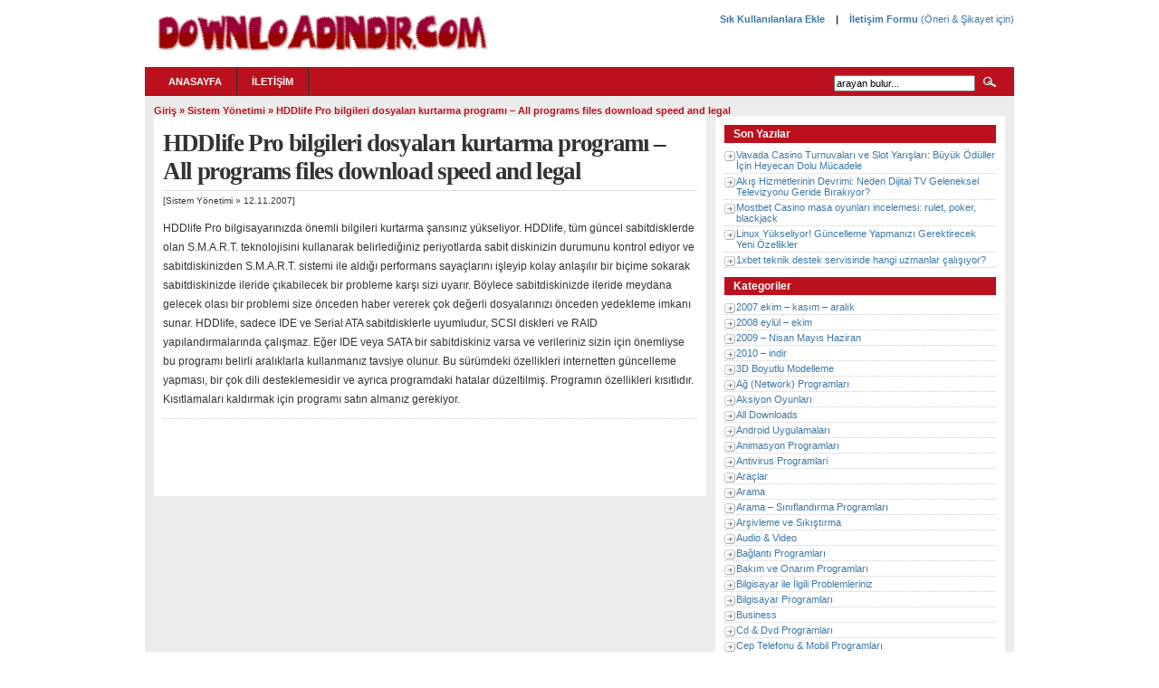

--- FILE ---
content_type: text/html; charset=UTF-8
request_url: https://downloadindir.com/hddlife-pro-bilgileri-dosyalari-kurtarma-programi-t1789.html
body_size: 39591
content:
<!DOCTYPE html>
<html lang="tr">
<head>
	<meta charset="UTF-8">
	<meta name="viewport" content="initial-scale=1.0, width=device-width">
	<title>HDDlife Pro bilgileri dosyaları kurtarma programı - All programs files download speed and legal - Ücretsiz Türkçe Program İndirme Sitesi</title>
	<meta name='robots' content='index, follow, max-image-preview:large, max-snippet:-1, max-video-preview:-1' />

	<!-- This site is optimized with the Yoast SEO plugin v24.1 - https://yoast.com/wordpress/plugins/seo/ -->
	<meta name="description" content="Program download indir bedava free hemen indir yükle" />
	<link rel="canonical" href="https://downloadindir.com/hddlife-pro-bilgileri-dosyalari-kurtarma-programi-t1789.html" />
	<meta property="og:locale" content="tr_TR" />
	<meta property="og:type" content="article" />
	<meta property="og:title" content="HDDlife Pro bilgileri dosyaları kurtarma programı - All programs files download speed and legal - Ücretsiz Türkçe Program İndirme Sitesi" />
	<meta property="og:description" content="Program download indir bedava free hemen indir yükle" />
	<meta property="og:url" content="https://downloadindir.com/hddlife-pro-bilgileri-dosyalari-kurtarma-programi-t1789.html" />
	<meta property="og:site_name" content="Ücretsiz Türkçe Program İndirme Sitesi" />
	<meta property="article:published_time" content="2007-11-12T07:20:00+00:00" />
	<meta property="article:modified_time" content="2022-01-27T07:39:23+00:00" />
	<meta name="author" content="admin" />
	<meta name="twitter:card" content="summary_large_image" />
	<meta name="twitter:label1" content="Yazan:" />
	<meta name="twitter:data1" content="admin" />
	<meta name="twitter:label2" content="Tahmini okuma süresi" />
	<meta name="twitter:data2" content="1 dakika" />
	<script type="application/ld+json" class="yoast-schema-graph">{"@context":"https://schema.org","@graph":[{"@type":"WebPage","@id":"https://downloadindir.com/hddlife-pro-bilgileri-dosyalari-kurtarma-programi-t1789.html","url":"https://downloadindir.com/hddlife-pro-bilgileri-dosyalari-kurtarma-programi-t1789.html","name":"HDDlife Pro bilgileri dosyaları kurtarma programı - All programs files download speed and legal - Ücretsiz Türkçe Program İndirme Sitesi","isPartOf":{"@id":"https://downloadindir.com/#website"},"datePublished":"2007-11-12T07:20:00+00:00","dateModified":"2022-01-27T07:39:23+00:00","author":{"@id":"https://downloadindir.com/#/schema/person/4a91766bc17532e919272c5da21d5812"},"description":"Program download indir bedava free hemen indir yükle","breadcrumb":{"@id":"https://downloadindir.com/hddlife-pro-bilgileri-dosyalari-kurtarma-programi-t1789.html#breadcrumb"},"inLanguage":"tr","potentialAction":[{"@type":"ReadAction","target":["https://downloadindir.com/hddlife-pro-bilgileri-dosyalari-kurtarma-programi-t1789.html"]}]},{"@type":"BreadcrumbList","@id":"https://downloadindir.com/hddlife-pro-bilgileri-dosyalari-kurtarma-programi-t1789.html#breadcrumb","itemListElement":[{"@type":"ListItem","position":1,"name":"Anasayfa","item":"https://downloadindir.com/"},{"@type":"ListItem","position":2,"name":"HDDlife Pro bilgileri dosyaları kurtarma programı &#8211; All programs files download speed and legal"}]},{"@type":"WebSite","@id":"https://downloadindir.com/#website","url":"https://downloadindir.com/","name":"Ücretsiz Türkçe Program İndirme Sitesi","description":"","potentialAction":[{"@type":"SearchAction","target":{"@type":"EntryPoint","urlTemplate":"https://downloadindir.com/?s={search_term_string}"},"query-input":{"@type":"PropertyValueSpecification","valueRequired":true,"valueName":"search_term_string"}}],"inLanguage":"tr"},{"@type":"Person","@id":"https://downloadindir.com/#/schema/person/4a91766bc17532e919272c5da21d5812","name":"admin","image":{"@type":"ImageObject","inLanguage":"tr","@id":"https://downloadindir.com/#/schema/person/image/","url":"https://secure.gravatar.com/avatar/0ab185f31986893329f21821f17c5e5325b7a05353776a1fe9c382052f57cb64?s=96&d=mm&r=g","contentUrl":"https://secure.gravatar.com/avatar/0ab185f31986893329f21821f17c5e5325b7a05353776a1fe9c382052f57cb64?s=96&d=mm&r=g","caption":"admin"},"sameAs":["https://downloadindir.com"],"url":"https://downloadindir.com/author/admin"}]}</script>
	<!-- / Yoast SEO plugin. -->


<link rel="alternate" type="application/rss+xml" title="Ücretsiz Türkçe Program İndirme Sitesi &raquo; HDDlife Pro bilgileri dosyaları kurtarma programı &#8211; All programs files download speed and legal yorum akışı" href="https://downloadindir.com/hddlife-pro-bilgileri-dosyalari-kurtarma-programi-t1789.html/feed" />
<link rel="alternate" title="oEmbed (JSON)" type="application/json+oembed" href="https://downloadindir.com/wp-json/oembed/1.0/embed?url=https%3A%2F%2Fdownloadindir.com%2Fhddlife-pro-bilgileri-dosyalari-kurtarma-programi-t1789.html" />
<link rel="alternate" title="oEmbed (XML)" type="text/xml+oembed" href="https://downloadindir.com/wp-json/oembed/1.0/embed?url=https%3A%2F%2Fdownloadindir.com%2Fhddlife-pro-bilgileri-dosyalari-kurtarma-programi-t1789.html&#038;format=xml" />
<style id='wp-img-auto-sizes-contain-inline-css' type='text/css'>
img:is([sizes=auto i],[sizes^="auto," i]){contain-intrinsic-size:3000px 1500px}
/*# sourceURL=wp-img-auto-sizes-contain-inline-css */
</style>
<style id='wp-emoji-styles-inline-css' type='text/css'>

	img.wp-smiley, img.emoji {
		display: inline !important;
		border: none !important;
		box-shadow: none !important;
		height: 1em !important;
		width: 1em !important;
		margin: 0 0.07em !important;
		vertical-align: -0.1em !important;
		background: none !important;
		padding: 0 !important;
	}
/*# sourceURL=wp-emoji-styles-inline-css */
</style>
<style id='wp-block-library-inline-css' type='text/css'>
:root{--wp-block-synced-color:#7a00df;--wp-block-synced-color--rgb:122,0,223;--wp-bound-block-color:var(--wp-block-synced-color);--wp-editor-canvas-background:#ddd;--wp-admin-theme-color:#007cba;--wp-admin-theme-color--rgb:0,124,186;--wp-admin-theme-color-darker-10:#006ba1;--wp-admin-theme-color-darker-10--rgb:0,107,160.5;--wp-admin-theme-color-darker-20:#005a87;--wp-admin-theme-color-darker-20--rgb:0,90,135;--wp-admin-border-width-focus:2px}@media (min-resolution:192dpi){:root{--wp-admin-border-width-focus:1.5px}}.wp-element-button{cursor:pointer}:root .has-very-light-gray-background-color{background-color:#eee}:root .has-very-dark-gray-background-color{background-color:#313131}:root .has-very-light-gray-color{color:#eee}:root .has-very-dark-gray-color{color:#313131}:root .has-vivid-green-cyan-to-vivid-cyan-blue-gradient-background{background:linear-gradient(135deg,#00d084,#0693e3)}:root .has-purple-crush-gradient-background{background:linear-gradient(135deg,#34e2e4,#4721fb 50%,#ab1dfe)}:root .has-hazy-dawn-gradient-background{background:linear-gradient(135deg,#faaca8,#dad0ec)}:root .has-subdued-olive-gradient-background{background:linear-gradient(135deg,#fafae1,#67a671)}:root .has-atomic-cream-gradient-background{background:linear-gradient(135deg,#fdd79a,#004a59)}:root .has-nightshade-gradient-background{background:linear-gradient(135deg,#330968,#31cdcf)}:root .has-midnight-gradient-background{background:linear-gradient(135deg,#020381,#2874fc)}:root{--wp--preset--font-size--normal:16px;--wp--preset--font-size--huge:42px}.has-regular-font-size{font-size:1em}.has-larger-font-size{font-size:2.625em}.has-normal-font-size{font-size:var(--wp--preset--font-size--normal)}.has-huge-font-size{font-size:var(--wp--preset--font-size--huge)}.has-text-align-center{text-align:center}.has-text-align-left{text-align:left}.has-text-align-right{text-align:right}.has-fit-text{white-space:nowrap!important}#end-resizable-editor-section{display:none}.aligncenter{clear:both}.items-justified-left{justify-content:flex-start}.items-justified-center{justify-content:center}.items-justified-right{justify-content:flex-end}.items-justified-space-between{justify-content:space-between}.screen-reader-text{border:0;clip-path:inset(50%);height:1px;margin:-1px;overflow:hidden;padding:0;position:absolute;width:1px;word-wrap:normal!important}.screen-reader-text:focus{background-color:#ddd;clip-path:none;color:#444;display:block;font-size:1em;height:auto;left:5px;line-height:normal;padding:15px 23px 14px;text-decoration:none;top:5px;width:auto;z-index:100000}html :where(.has-border-color){border-style:solid}html :where([style*=border-top-color]){border-top-style:solid}html :where([style*=border-right-color]){border-right-style:solid}html :where([style*=border-bottom-color]){border-bottom-style:solid}html :where([style*=border-left-color]){border-left-style:solid}html :where([style*=border-width]){border-style:solid}html :where([style*=border-top-width]){border-top-style:solid}html :where([style*=border-right-width]){border-right-style:solid}html :where([style*=border-bottom-width]){border-bottom-style:solid}html :where([style*=border-left-width]){border-left-style:solid}html :where(img[class*=wp-image-]){height:auto;max-width:100%}:where(figure){margin:0 0 1em}html :where(.is-position-sticky){--wp-admin--admin-bar--position-offset:var(--wp-admin--admin-bar--height,0px)}@media screen and (max-width:600px){html :where(.is-position-sticky){--wp-admin--admin-bar--position-offset:0px}}

/*# sourceURL=wp-block-library-inline-css */
</style><style id='wp-block-paragraph-inline-css' type='text/css'>
.is-small-text{font-size:.875em}.is-regular-text{font-size:1em}.is-large-text{font-size:2.25em}.is-larger-text{font-size:3em}.has-drop-cap:not(:focus):first-letter{float:left;font-size:8.4em;font-style:normal;font-weight:100;line-height:.68;margin:.05em .1em 0 0;text-transform:uppercase}body.rtl .has-drop-cap:not(:focus):first-letter{float:none;margin-left:.1em}p.has-drop-cap.has-background{overflow:hidden}:root :where(p.has-background){padding:1.25em 2.375em}:where(p.has-text-color:not(.has-link-color)) a{color:inherit}p.has-text-align-left[style*="writing-mode:vertical-lr"],p.has-text-align-right[style*="writing-mode:vertical-rl"]{rotate:180deg}
/*# sourceURL=https://downloadindir.com/wp-includes/blocks/paragraph/style.min.css */
</style>
<style id='global-styles-inline-css' type='text/css'>
:root{--wp--preset--aspect-ratio--square: 1;--wp--preset--aspect-ratio--4-3: 4/3;--wp--preset--aspect-ratio--3-4: 3/4;--wp--preset--aspect-ratio--3-2: 3/2;--wp--preset--aspect-ratio--2-3: 2/3;--wp--preset--aspect-ratio--16-9: 16/9;--wp--preset--aspect-ratio--9-16: 9/16;--wp--preset--color--black: #000000;--wp--preset--color--cyan-bluish-gray: #abb8c3;--wp--preset--color--white: #ffffff;--wp--preset--color--pale-pink: #f78da7;--wp--preset--color--vivid-red: #cf2e2e;--wp--preset--color--luminous-vivid-orange: #ff6900;--wp--preset--color--luminous-vivid-amber: #fcb900;--wp--preset--color--light-green-cyan: #7bdcb5;--wp--preset--color--vivid-green-cyan: #00d084;--wp--preset--color--pale-cyan-blue: #8ed1fc;--wp--preset--color--vivid-cyan-blue: #0693e3;--wp--preset--color--vivid-purple: #9b51e0;--wp--preset--gradient--vivid-cyan-blue-to-vivid-purple: linear-gradient(135deg,rgb(6,147,227) 0%,rgb(155,81,224) 100%);--wp--preset--gradient--light-green-cyan-to-vivid-green-cyan: linear-gradient(135deg,rgb(122,220,180) 0%,rgb(0,208,130) 100%);--wp--preset--gradient--luminous-vivid-amber-to-luminous-vivid-orange: linear-gradient(135deg,rgb(252,185,0) 0%,rgb(255,105,0) 100%);--wp--preset--gradient--luminous-vivid-orange-to-vivid-red: linear-gradient(135deg,rgb(255,105,0) 0%,rgb(207,46,46) 100%);--wp--preset--gradient--very-light-gray-to-cyan-bluish-gray: linear-gradient(135deg,rgb(238,238,238) 0%,rgb(169,184,195) 100%);--wp--preset--gradient--cool-to-warm-spectrum: linear-gradient(135deg,rgb(74,234,220) 0%,rgb(151,120,209) 20%,rgb(207,42,186) 40%,rgb(238,44,130) 60%,rgb(251,105,98) 80%,rgb(254,248,76) 100%);--wp--preset--gradient--blush-light-purple: linear-gradient(135deg,rgb(255,206,236) 0%,rgb(152,150,240) 100%);--wp--preset--gradient--blush-bordeaux: linear-gradient(135deg,rgb(254,205,165) 0%,rgb(254,45,45) 50%,rgb(107,0,62) 100%);--wp--preset--gradient--luminous-dusk: linear-gradient(135deg,rgb(255,203,112) 0%,rgb(199,81,192) 50%,rgb(65,88,208) 100%);--wp--preset--gradient--pale-ocean: linear-gradient(135deg,rgb(255,245,203) 0%,rgb(182,227,212) 50%,rgb(51,167,181) 100%);--wp--preset--gradient--electric-grass: linear-gradient(135deg,rgb(202,248,128) 0%,rgb(113,206,126) 100%);--wp--preset--gradient--midnight: linear-gradient(135deg,rgb(2,3,129) 0%,rgb(40,116,252) 100%);--wp--preset--font-size--small: 13px;--wp--preset--font-size--medium: 20px;--wp--preset--font-size--large: 36px;--wp--preset--font-size--x-large: 42px;--wp--preset--spacing--20: 0.44rem;--wp--preset--spacing--30: 0.67rem;--wp--preset--spacing--40: 1rem;--wp--preset--spacing--50: 1.5rem;--wp--preset--spacing--60: 2.25rem;--wp--preset--spacing--70: 3.38rem;--wp--preset--spacing--80: 5.06rem;--wp--preset--shadow--natural: 6px 6px 9px rgba(0, 0, 0, 0.2);--wp--preset--shadow--deep: 12px 12px 50px rgba(0, 0, 0, 0.4);--wp--preset--shadow--sharp: 6px 6px 0px rgba(0, 0, 0, 0.2);--wp--preset--shadow--outlined: 6px 6px 0px -3px rgb(255, 255, 255), 6px 6px rgb(0, 0, 0);--wp--preset--shadow--crisp: 6px 6px 0px rgb(0, 0, 0);}:where(.is-layout-flex){gap: 0.5em;}:where(.is-layout-grid){gap: 0.5em;}body .is-layout-flex{display: flex;}.is-layout-flex{flex-wrap: wrap;align-items: center;}.is-layout-flex > :is(*, div){margin: 0;}body .is-layout-grid{display: grid;}.is-layout-grid > :is(*, div){margin: 0;}:where(.wp-block-columns.is-layout-flex){gap: 2em;}:where(.wp-block-columns.is-layout-grid){gap: 2em;}:where(.wp-block-post-template.is-layout-flex){gap: 1.25em;}:where(.wp-block-post-template.is-layout-grid){gap: 1.25em;}.has-black-color{color: var(--wp--preset--color--black) !important;}.has-cyan-bluish-gray-color{color: var(--wp--preset--color--cyan-bluish-gray) !important;}.has-white-color{color: var(--wp--preset--color--white) !important;}.has-pale-pink-color{color: var(--wp--preset--color--pale-pink) !important;}.has-vivid-red-color{color: var(--wp--preset--color--vivid-red) !important;}.has-luminous-vivid-orange-color{color: var(--wp--preset--color--luminous-vivid-orange) !important;}.has-luminous-vivid-amber-color{color: var(--wp--preset--color--luminous-vivid-amber) !important;}.has-light-green-cyan-color{color: var(--wp--preset--color--light-green-cyan) !important;}.has-vivid-green-cyan-color{color: var(--wp--preset--color--vivid-green-cyan) !important;}.has-pale-cyan-blue-color{color: var(--wp--preset--color--pale-cyan-blue) !important;}.has-vivid-cyan-blue-color{color: var(--wp--preset--color--vivid-cyan-blue) !important;}.has-vivid-purple-color{color: var(--wp--preset--color--vivid-purple) !important;}.has-black-background-color{background-color: var(--wp--preset--color--black) !important;}.has-cyan-bluish-gray-background-color{background-color: var(--wp--preset--color--cyan-bluish-gray) !important;}.has-white-background-color{background-color: var(--wp--preset--color--white) !important;}.has-pale-pink-background-color{background-color: var(--wp--preset--color--pale-pink) !important;}.has-vivid-red-background-color{background-color: var(--wp--preset--color--vivid-red) !important;}.has-luminous-vivid-orange-background-color{background-color: var(--wp--preset--color--luminous-vivid-orange) !important;}.has-luminous-vivid-amber-background-color{background-color: var(--wp--preset--color--luminous-vivid-amber) !important;}.has-light-green-cyan-background-color{background-color: var(--wp--preset--color--light-green-cyan) !important;}.has-vivid-green-cyan-background-color{background-color: var(--wp--preset--color--vivid-green-cyan) !important;}.has-pale-cyan-blue-background-color{background-color: var(--wp--preset--color--pale-cyan-blue) !important;}.has-vivid-cyan-blue-background-color{background-color: var(--wp--preset--color--vivid-cyan-blue) !important;}.has-vivid-purple-background-color{background-color: var(--wp--preset--color--vivid-purple) !important;}.has-black-border-color{border-color: var(--wp--preset--color--black) !important;}.has-cyan-bluish-gray-border-color{border-color: var(--wp--preset--color--cyan-bluish-gray) !important;}.has-white-border-color{border-color: var(--wp--preset--color--white) !important;}.has-pale-pink-border-color{border-color: var(--wp--preset--color--pale-pink) !important;}.has-vivid-red-border-color{border-color: var(--wp--preset--color--vivid-red) !important;}.has-luminous-vivid-orange-border-color{border-color: var(--wp--preset--color--luminous-vivid-orange) !important;}.has-luminous-vivid-amber-border-color{border-color: var(--wp--preset--color--luminous-vivid-amber) !important;}.has-light-green-cyan-border-color{border-color: var(--wp--preset--color--light-green-cyan) !important;}.has-vivid-green-cyan-border-color{border-color: var(--wp--preset--color--vivid-green-cyan) !important;}.has-pale-cyan-blue-border-color{border-color: var(--wp--preset--color--pale-cyan-blue) !important;}.has-vivid-cyan-blue-border-color{border-color: var(--wp--preset--color--vivid-cyan-blue) !important;}.has-vivid-purple-border-color{border-color: var(--wp--preset--color--vivid-purple) !important;}.has-vivid-cyan-blue-to-vivid-purple-gradient-background{background: var(--wp--preset--gradient--vivid-cyan-blue-to-vivid-purple) !important;}.has-light-green-cyan-to-vivid-green-cyan-gradient-background{background: var(--wp--preset--gradient--light-green-cyan-to-vivid-green-cyan) !important;}.has-luminous-vivid-amber-to-luminous-vivid-orange-gradient-background{background: var(--wp--preset--gradient--luminous-vivid-amber-to-luminous-vivid-orange) !important;}.has-luminous-vivid-orange-to-vivid-red-gradient-background{background: var(--wp--preset--gradient--luminous-vivid-orange-to-vivid-red) !important;}.has-very-light-gray-to-cyan-bluish-gray-gradient-background{background: var(--wp--preset--gradient--very-light-gray-to-cyan-bluish-gray) !important;}.has-cool-to-warm-spectrum-gradient-background{background: var(--wp--preset--gradient--cool-to-warm-spectrum) !important;}.has-blush-light-purple-gradient-background{background: var(--wp--preset--gradient--blush-light-purple) !important;}.has-blush-bordeaux-gradient-background{background: var(--wp--preset--gradient--blush-bordeaux) !important;}.has-luminous-dusk-gradient-background{background: var(--wp--preset--gradient--luminous-dusk) !important;}.has-pale-ocean-gradient-background{background: var(--wp--preset--gradient--pale-ocean) !important;}.has-electric-grass-gradient-background{background: var(--wp--preset--gradient--electric-grass) !important;}.has-midnight-gradient-background{background: var(--wp--preset--gradient--midnight) !important;}.has-small-font-size{font-size: var(--wp--preset--font-size--small) !important;}.has-medium-font-size{font-size: var(--wp--preset--font-size--medium) !important;}.has-large-font-size{font-size: var(--wp--preset--font-size--large) !important;}.has-x-large-font-size{font-size: var(--wp--preset--font-size--x-large) !important;}
/*# sourceURL=global-styles-inline-css */
</style>

<style id='classic-theme-styles-inline-css' type='text/css'>
/*! This file is auto-generated */
.wp-block-button__link{color:#fff;background-color:#32373c;border-radius:9999px;box-shadow:none;text-decoration:none;padding:calc(.667em + 2px) calc(1.333em + 2px);font-size:1.125em}.wp-block-file__button{background:#32373c;color:#fff;text-decoration:none}
/*# sourceURL=/wp-includes/css/classic-themes.min.css */
</style>
<link rel='stylesheet' id='style-downloadindir-css' href='https://downloadindir.com/wp-content/themes/downloadindir/style.css?ver=6.9' type='text/css' media='all' />
<link rel="https://api.w.org/" href="https://downloadindir.com/wp-json/" /><link rel="alternate" title="JSON" type="application/json" href="https://downloadindir.com/wp-json/wp/v2/posts/1251" /><link rel="EditURI" type="application/rsd+xml" title="RSD" href="https://downloadindir.com/xmlrpc.php?rsd" />
<meta name="generator" content="WordPress 6.9" />
<link rel='shortlink' href='https://downloadindir.com/?p=1251' />
	<link rel="shortcut icon" href="https://downloadindir.com/wp-content/themes/downloadindir/images/favicon.ico">
</head>
<body>
<div id="head" class="clearfloat">
	<div class="clearfloat">
		<div id="logo" class="left">
			<a href="/"><img src="https://downloadindir.com/wp-content/themes/downloadindir/images/logo.png" alt="2009,Güncel Haberler, Albümler"/></a>
			<div id="tagline"></div>
		</div>
		<p align="right"><b><a href="/">Sık Kullanılanlara Ekle</a>  &nbsp;&nbsp; | &nbsp;&nbsp;  <a href="/iletisim">İletişim Formu</b> (Öneri &amp; Şikayet için)</a></p>
		<div class="right">	</div>
	</div>
	<div id="navbar" class="clearfloat">
		<ul id="page-bar" class="left clearfloat">
			<li><a href="/">Anasayfa</a></li>
			<li><a href="/iletisim" title="İletişim">İletişim</a></li>
		</ul>
		<form method="get" id="searchform" class="left" action="/">
			<div>
				<input type="text" value="arayan bulur..." value="" name="s" id="s" onfocus="this.value=''" title="Enter the terms you wish to search for."/>
				<input type="image" src="https://downloadindir.com/wp-content/themes/downloadindir/images/magnify.gif" id="searchsubmit"/>
			</div>
		</form>
	</div>
</div>
<div id="page" class="clearfloat">
	<div id="bottom" class="clearfloat">
		<div class="breadcrumbs"><a href="https://downloadindir.com/">Giriş</a> &raquo; <a href="https://downloadindir.com/category/sistem-yonetimi">Sistem Yönetimi</a> &raquo; <span>HDDlife Pro bilgileri dosyaları kurtarma programı &#8211; All programs files download speed and legal</span></div>		<div id="content">
			<div id="post-1251" class="post-1251 post type-post status-publish format-standard hentry category-sistem-yonetimi">
	<h1 class="title">HDDlife Pro bilgileri dosyaları kurtarma programı &#8211; All programs files download speed and legal</h1>
	<div class="meta">
		[<a href="https://downloadindir.com/category/sistem-yonetimi" rel="category tag">Sistem Yönetimi</a> &raquo; 12.11.2007]
	</div>
	<div class="entry clearfloat">
		<p>HDDlife Pro bilgisayarınızda önemli bilgileri kurtarma şansınız yükseliyor. HDDlife, tüm güncel sabitdisklerde olan S.M.A.R.T. teknolojisini kullanarak belirlediğiniz periyotlarda sabit diskinizin durumunu kontrol ediyor ve sabitdiskinizden S.M.A.R.T. sistemi ile aldığı performans sayaçlarını işleyip kolay anlaşılır bir biçime sokarak sabitdiskinizde ileride çıkabilecek bir probleme karşı sizi uyarır. Böylece sabitdiskinizde ileride meydana gelecek olası bir problemi size önceden haber vererek çok değerli dosyalarınızı önceden yedekleme imkanı sunar. HDDlife, sadece IDE ve Serial ATA sabitdisklerle uyumludur, SCSI diskleri ve RAID yapılandırmalarında çalışmaz. Eğer IDE veya SATA bir sabitdiskiniz varsa ve verileriniz sizin için önemliyse bu programı belirli aralıklarla kullanmanız tavsiye olunur. Bu sürümdeki özellikleri internetten güncelleme yapması, bir çok dili desteklemesidir ve ayrıca programdaki hatalar düzeltilmiş. Programın özellikleri kısıtlıdır. Kısıtlamaları kaldırmak için programı satın almanız gerekiyor.</p>
	</div>
</div>
		</div>
		<div id="sidebar">
			<div id="sidebar-top"> 
				
		<div id="recent-posts-2" class="widget widget_recent_entries">
		<h3 class="widget-title">Son Yazılar</h3>
		<ul>
											<li>
					<a href="https://downloadindir.com/vavada-casino-turnuvalari-ve-slot-yarislari-buyuk-oduller-icin-heyecan-dolu-mucadele.html">Vavada Casino Turnuvaları ve Slot Yarışları: Büyük Ödüller İçin Heyecan Dolu Mücadele</a>
									</li>
											<li>
					<a href="https://downloadindir.com/akis-hizmetlerinin-devrimi-neden-dijital-tv-geleneksel-televizyonu-geride-birakiyor.html">Akış Hizmetlerinin Devrimi: Neden Dijital TV Geleneksel Televizyonu Geride Bırakıyor?</a>
									</li>
											<li>
					<a href="https://downloadindir.com/mostbet-casino-masa-oyunlari-incelemesi-rulet-poker-blackjack.html">Mostbet Casino masa oyunları incelemesi: rulet, poker, blackjack</a>
									</li>
											<li>
					<a href="https://downloadindir.com/linux-yukseliyor-guncelleme-yapmanizi-gerektirecek-yeni-ozellikler.html">Linux Yükseliyor! Güncelleme Yapmanızı Gerektirecek Yeni Özellikler</a>
									</li>
											<li>
					<a href="https://downloadindir.com/1xbet-teknik-destek-servisinde-hangi-uzmanlar-calisiyor.html">1xbet teknik destek servisinde hangi uzmanlar çalışıyor?</a>
									</li>
					</ul>

		</div><div id="categories-3" class="widget widget_categories"><h3 class="widget-title">Kategoriler</h3>
			<ul>
					<li class="cat-item cat-item-25"><a href="https://downloadindir.com/category/2007-ekim-kasim-aralik">2007 ekim &#8211; kasım &#8211; aralık</a>
</li>
	<li class="cat-item cat-item-28"><a href="https://downloadindir.com/category/2008-eylul-ekim">2008 eylül &#8211; ekim</a>
</li>
	<li class="cat-item cat-item-40"><a href="https://downloadindir.com/category/2009-nisan-mayis-haziran">2009 &#8211; Nisan Mayıs Haziran</a>
</li>
	<li class="cat-item cat-item-54"><a href="https://downloadindir.com/category/2010-indir">2010 &#8211; indir</a>
</li>
	<li class="cat-item cat-item-19"><a href="https://downloadindir.com/category/3d-boyutlu-modelleme">3D Boyutlu Modelleme</a>
</li>
	<li class="cat-item cat-item-32"><a href="https://downloadindir.com/category/ag-network-programlari">Ağ (Network) Programları</a>
</li>
	<li class="cat-item cat-item-23"><a href="https://downloadindir.com/category/aksiyon-oyunlari">Aksiyon Oyunları</a>
</li>
	<li class="cat-item cat-item-65"><a href="https://downloadindir.com/category/all-downloads">All Downloads</a>
</li>
	<li class="cat-item cat-item-76"><a href="https://downloadindir.com/category/android-uygulamalari">Android Uygulamaları</a>
</li>
	<li class="cat-item cat-item-16"><a href="https://downloadindir.com/category/animasyon-programlari">Animasyon Programları</a>
</li>
	<li class="cat-item cat-item-15"><a href="https://downloadindir.com/category/antivirus-programlari">Antivirus Programlari</a>
</li>
	<li class="cat-item cat-item-62"><a href="https://downloadindir.com/category/araclar">Araçlar</a>
</li>
	<li class="cat-item cat-item-7"><a href="https://downloadindir.com/category/arama">Arama</a>
</li>
	<li class="cat-item cat-item-39"><a href="https://downloadindir.com/category/arama-siniflandirma-programlari">Arama &#8211; Sınıflandırma Programları</a>
</li>
	<li class="cat-item cat-item-29"><a href="https://downloadindir.com/category/arsivleme-ve-sikistirma">Arşivleme ve Sıkıştırma</a>
</li>
	<li class="cat-item cat-item-66"><a href="https://downloadindir.com/category/audio-video">Audio &amp; Video</a>
</li>
	<li class="cat-item cat-item-35"><a href="https://downloadindir.com/category/baglanti-programlari">Bağlantı Programları</a>
</li>
	<li class="cat-item cat-item-33"><a href="https://downloadindir.com/category/bakim-ve-onarim-programlari">Bakım ve Onarım Programları</a>
</li>
	<li class="cat-item cat-item-81"><a href="https://downloadindir.com/category/bilgisayar-ile-ilgili-problemleriniz">Bilgisayar ile İlgili Problemleriniz</a>
</li>
	<li class="cat-item cat-item-50"><a href="https://downloadindir.com/category/bilgisayar-programlari">Bilgisayar Programları</a>
</li>
	<li class="cat-item cat-item-67"><a href="https://downloadindir.com/category/business">Business</a>
</li>
	<li class="cat-item cat-item-2"><a href="https://downloadindir.com/category/cd-dvd-programlari">Cd &amp; Dvd Programları</a>
</li>
	<li class="cat-item cat-item-41"><a href="https://downloadindir.com/category/cep-telefonu-mobil-programlari">Cep Telefonu &amp; Mobil Programları</a>
</li>
	<li class="cat-item cat-item-48"><a href="https://downloadindir.com/category/cesitli-internet-programlari">Çeşitli İnternet Programları</a>
</li>
	<li class="cat-item cat-item-24"><a href="https://downloadindir.com/category/cesitli-oyunlar">Çeşitli Oyunlar</a>
</li>
	<li class="cat-item cat-item-3"><a href="https://downloadindir.com/category/cesitli-programlar">Çeşitli Programlar</a>
</li>
	<li class="cat-item cat-item-58"><a href="https://downloadindir.com/category/cevrimdisi-tarayici">Çevrimdışı Tarayıcı</a>
</li>
	<li class="cat-item cat-item-68"><a href="https://downloadindir.com/category/developer-tools">Developer Tools</a>
</li>
	<li class="cat-item cat-item-6"><a href="https://downloadindir.com/category/diger-resim-programlari">Diğer Resim Programları</a>
</li>
	<li class="cat-item cat-item-17"><a href="https://downloadindir.com/category/dini-programlar">Dini Programlar</a>
</li>
	<li class="cat-item cat-item-14"><a href="https://downloadindir.com/category/dosya-surucu-yonetimi">Dosya &amp; Sürücü Yönetimi</a>
</li>
	<li class="cat-item cat-item-47"><a href="https://downloadindir.com/category/dosya-paylasim-programlari">Dosya Paylaşım Programları</a>
</li>
	<li class="cat-item cat-item-38"><a href="https://downloadindir.com/category/download-top10">Download Top10</a>
</li>
	<li class="cat-item cat-item-60"><a href="https://downloadindir.com/category/driver">Driver</a>
</li>
	<li class="cat-item cat-item-63"><a href="https://downloadindir.com/category/duvar-kagidi-programlari">Duvar Kağıdı &amp; Programları</a>
</li>
	<li class="cat-item cat-item-37"><a href="https://downloadindir.com/category/e-posta-programlari">E-posta Programları</a>
</li>
	<li class="cat-item cat-item-30"><a href="https://downloadindir.com/category/ekim-2010">Ekim 2010</a>
</li>
	<li class="cat-item cat-item-20"><a href="https://downloadindir.com/category/ekran-koruyucular">Ekran Koruyucular</a>
</li>
	<li class="cat-item cat-item-72"><a href="https://downloadindir.com/category/eylul-2011">Eylül 2011</a>
</li>
	<li class="cat-item cat-item-69"><a href="https://downloadindir.com/category/games">Games</a>
</li>
	<li class="cat-item cat-item-12"><a href="https://downloadindir.com/category/gerekli-programlar">Gerekli Programlar</a>
</li>
	<li class="cat-item cat-item-21"><a href="https://downloadindir.com/category/grafik-yamalari">Grafik Yamaları</a>
</li>
	<li class="cat-item cat-item-64"><a href="https://downloadindir.com/category/guncel-programlar">Güncel Programlar</a>
</li>
	<li class="cat-item cat-item-52"><a href="https://downloadindir.com/category/guvenlik-programlari">Güvenlik Programları</a>
</li>
	<li class="cat-item cat-item-44"><a href="https://downloadindir.com/category/internet-programlari">İnternet Programları</a>
</li>
	<li class="cat-item cat-item-51"><a href="https://downloadindir.com/category/klasik-oyunlar">Klasik Oyunlar</a>
</li>
	<li class="cat-item cat-item-36"><a href="https://downloadindir.com/category/kurulum-ekle-kaldir">Kurulum Ekle &amp; Kaldır</a>
</li>
	<li class="cat-item cat-item-77"><a href="https://downloadindir.com/category/linux-ve-linux-yazilimlari">Linux ve Linux Yazılımları</a>
</li>
	<li class="cat-item cat-item-74"><a href="https://downloadindir.com/category/macera-oyunlari">Macera Oyunları</a>
</li>
	<li class="cat-item cat-item-71"><a href="https://downloadindir.com/category/masaustu-programlar">Masaüstü Programlar</a>
</li>
	<li class="cat-item cat-item-61"><a href="https://downloadindir.com/category/mobil-cihazlar">Mobil Cihazlar</a>
</li>
	<li class="cat-item cat-item-83"><a href="https://downloadindir.com/category/network-ve-guvenlik">Network ve Güvenlik</a>
</li>
	<li class="cat-item cat-item-80"><a href="https://downloadindir.com/category/oyunlar">Oyunlar</a>
</li>
	<li class="cat-item cat-item-75"><a href="https://downloadindir.com/category/ozel-tanitimlar">Özel Tanıtımlar</a>
</li>
	<li class="cat-item cat-item-57"><a href="https://downloadindir.com/category/pc-ve-genel-donanim">Pc ve Genel Donanım</a>
</li>
	<li class="cat-item cat-item-53"><a href="https://downloadindir.com/category/program-yama-ek">Program Yama &#8211; Ek</a>
</li>
	<li class="cat-item cat-item-8"><a href="https://downloadindir.com/category/programlama-dili">Programlama Dili</a>
</li>
	<li class="cat-item cat-item-79"><a href="https://downloadindir.com/category/programlar">Programlar</a>
</li>
	<li class="cat-item cat-item-9"><a href="https://downloadindir.com/category/resim-duzenleme">Resim Düzenleme</a>
</li>
	<li class="cat-item cat-item-22"><a href="https://downloadindir.com/category/resim-goruntuleme-programlari">Resim Görüntüleme Programları</a>
</li>
	<li class="cat-item cat-item-73"><a href="https://downloadindir.com/category/resim-programlari">Resim Programları</a>
</li>
	<li class="cat-item cat-item-78"><a href="https://downloadindir.com/category/sans-oyunlari">Şans oyunları</a>
</li>
	<li class="cat-item cat-item-11"><a href="https://downloadindir.com/category/ses-goruntu-donusturme">Ses Görüntü Dönüştürme</a>
</li>
	<li class="cat-item cat-item-4"><a href="https://downloadindir.com/category/ses-goruntu-duzenleme">Ses Görüntü Düzenleme</a>
</li>
	<li class="cat-item cat-item-82"><a href="https://downloadindir.com/category/ses-programlari">Ses Programları</a>
</li>
	<li class="cat-item cat-item-13"><a href="https://downloadindir.com/category/ses-video-oynaticilar">Ses Video Oynatıcılar</a>
</li>
	<li class="cat-item cat-item-5"><a href="https://downloadindir.com/category/sifreleme-ve-guvenlik">Şifreleme ve Güvenlik</a>
</li>
	<li class="cat-item cat-item-45"><a href="https://downloadindir.com/category/simge-duzenleyiciler">Simge Düzenleyiciler</a>
</li>
	<li class="cat-item cat-item-59"><a href="https://downloadindir.com/category/simulasyon-oyunlari">Simulasyon Oyunları</a>
</li>
	<li class="cat-item cat-item-49"><a href="https://downloadindir.com/category/sistem-ek-yama">Sistem Ek / Yama</a>
</li>
	<li class="cat-item cat-item-10"><a href="https://downloadindir.com/category/sistem-yonetimi">Sistem Yönetimi</a>
</li>
	<li class="cat-item cat-item-42"><a href="https://downloadindir.com/category/strateji-oyunlari">Strateji Oyunları</a>
</li>
	<li class="cat-item cat-item-56"><a href="https://downloadindir.com/category/teknik-destek">Teknik Destek</a>
</li>
	<li class="cat-item cat-item-46"><a href="https://downloadindir.com/category/teknoloji-haberleri">Teknoloji Haberleri</a>
</li>
	<li class="cat-item cat-item-43"><a href="https://downloadindir.com/category/temalar">Temalar</a>
</li>
	<li class="cat-item cat-item-55"><a href="https://downloadindir.com/category/tv-radyo">TV &amp; Radyo</a>
</li>
	<li class="cat-item cat-item-1"><a href="https://downloadindir.com/category/uncategorized">Uncategorized</a>
</li>
	<li class="cat-item cat-item-70"><a href="https://downloadindir.com/category/utilities-drivers">Utilities &amp; Drivers</a>
</li>
	<li class="cat-item cat-item-84"><a href="https://downloadindir.com/category/windows-ve-windows-yazilimlari">Windows ve Windows Yazılımları</a>
</li>
	<li class="cat-item cat-item-31"><a href="https://downloadindir.com/category/yamalar-ve-cozuculer">Yamalar ve Çözücüler</a>
</li>
	<li class="cat-item cat-item-34"><a href="https://downloadindir.com/category/yararli-programlar">Yararlı Programlar</a>
</li>
	<li class="cat-item cat-item-27"><a href="https://downloadindir.com/category/yazi-programlari">Yazı Programları</a>
</li>
	<li class="cat-item cat-item-26"><a href="https://downloadindir.com/category/yazi-tipleri-ve-araclari">Yazı Tipleri ve Araçları</a>
</li>
	<li class="cat-item cat-item-18"><a href="https://downloadindir.com/category/zeka-oyunlari">Zeka Oyunları</a>
</li>
			</ul>

			</div><div id="block-2" class="widget widget_block widget_text">
<p></p>
</div>			</div>
		</div>
	</div>
</div>
<div id="footer">
	<h6><center>Copyright © 2026 ~ Downloadindir.com Tüm Hakları Saklıdır. Bizim tərəfdaşlarımız <a 
</div>
<script type="speculationrules">
{"prefetch":[{"source":"document","where":{"and":[{"href_matches":"/*"},{"not":{"href_matches":["/wp-*.php","/wp-admin/*","/wp-content/uploads/*","/wp-content/*","/wp-content/plugins/*","/wp-content/themes/downloadindir/*","/*\\?(.+)"]}},{"not":{"selector_matches":"a[rel~=\"nofollow\"]"}},{"not":{"selector_matches":".no-prefetch, .no-prefetch a"}}]},"eagerness":"conservative"}]}
</script>
<script id="wp-emoji-settings" type="application/json">
{"baseUrl":"https://s.w.org/images/core/emoji/17.0.2/72x72/","ext":".png","svgUrl":"https://s.w.org/images/core/emoji/17.0.2/svg/","svgExt":".svg","source":{"concatemoji":"https://downloadindir.com/wp-includes/js/wp-emoji-release.min.js?ver=6.9"}}
</script>
<script type="module">
/* <![CDATA[ */
/*! This file is auto-generated */
const a=JSON.parse(document.getElementById("wp-emoji-settings").textContent),o=(window._wpemojiSettings=a,"wpEmojiSettingsSupports"),s=["flag","emoji"];function i(e){try{var t={supportTests:e,timestamp:(new Date).valueOf()};sessionStorage.setItem(o,JSON.stringify(t))}catch(e){}}function c(e,t,n){e.clearRect(0,0,e.canvas.width,e.canvas.height),e.fillText(t,0,0);t=new Uint32Array(e.getImageData(0,0,e.canvas.width,e.canvas.height).data);e.clearRect(0,0,e.canvas.width,e.canvas.height),e.fillText(n,0,0);const a=new Uint32Array(e.getImageData(0,0,e.canvas.width,e.canvas.height).data);return t.every((e,t)=>e===a[t])}function p(e,t){e.clearRect(0,0,e.canvas.width,e.canvas.height),e.fillText(t,0,0);var n=e.getImageData(16,16,1,1);for(let e=0;e<n.data.length;e++)if(0!==n.data[e])return!1;return!0}function u(e,t,n,a){switch(t){case"flag":return n(e,"\ud83c\udff3\ufe0f\u200d\u26a7\ufe0f","\ud83c\udff3\ufe0f\u200b\u26a7\ufe0f")?!1:!n(e,"\ud83c\udde8\ud83c\uddf6","\ud83c\udde8\u200b\ud83c\uddf6")&&!n(e,"\ud83c\udff4\udb40\udc67\udb40\udc62\udb40\udc65\udb40\udc6e\udb40\udc67\udb40\udc7f","\ud83c\udff4\u200b\udb40\udc67\u200b\udb40\udc62\u200b\udb40\udc65\u200b\udb40\udc6e\u200b\udb40\udc67\u200b\udb40\udc7f");case"emoji":return!a(e,"\ud83e\u1fac8")}return!1}function f(e,t,n,a){let r;const o=(r="undefined"!=typeof WorkerGlobalScope&&self instanceof WorkerGlobalScope?new OffscreenCanvas(300,150):document.createElement("canvas")).getContext("2d",{willReadFrequently:!0}),s=(o.textBaseline="top",o.font="600 32px Arial",{});return e.forEach(e=>{s[e]=t(o,e,n,a)}),s}function r(e){var t=document.createElement("script");t.src=e,t.defer=!0,document.head.appendChild(t)}a.supports={everything:!0,everythingExceptFlag:!0},new Promise(t=>{let n=function(){try{var e=JSON.parse(sessionStorage.getItem(o));if("object"==typeof e&&"number"==typeof e.timestamp&&(new Date).valueOf()<e.timestamp+604800&&"object"==typeof e.supportTests)return e.supportTests}catch(e){}return null}();if(!n){if("undefined"!=typeof Worker&&"undefined"!=typeof OffscreenCanvas&&"undefined"!=typeof URL&&URL.createObjectURL&&"undefined"!=typeof Blob)try{var e="postMessage("+f.toString()+"("+[JSON.stringify(s),u.toString(),c.toString(),p.toString()].join(",")+"));",a=new Blob([e],{type:"text/javascript"});const r=new Worker(URL.createObjectURL(a),{name:"wpTestEmojiSupports"});return void(r.onmessage=e=>{i(n=e.data),r.terminate(),t(n)})}catch(e){}i(n=f(s,u,c,p))}t(n)}).then(e=>{for(const n in e)a.supports[n]=e[n],a.supports.everything=a.supports.everything&&a.supports[n],"flag"!==n&&(a.supports.everythingExceptFlag=a.supports.everythingExceptFlag&&a.supports[n]);var t;a.supports.everythingExceptFlag=a.supports.everythingExceptFlag&&!a.supports.flag,a.supports.everything||((t=a.source||{}).concatemoji?r(t.concatemoji):t.wpemoji&&t.twemoji&&(r(t.twemoji),r(t.wpemoji)))});
//# sourceURL=https://downloadindir.com/wp-includes/js/wp-emoji-loader.min.js
/* ]]> */
</script>
</body>
</html>